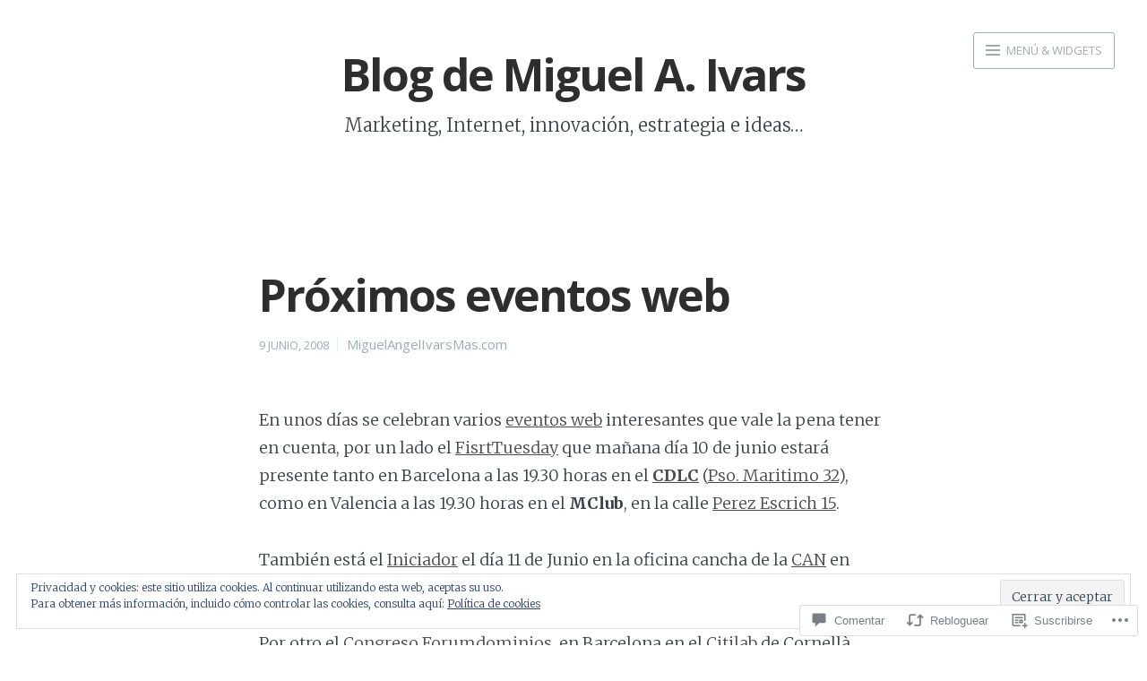

--- FILE ---
content_type: text/css
request_url: https://es.ivarsmas.com/wp-content/themes/pub/ecto/inc/style-wpcom.css?m=1429748214i&cssminify=yes
body_size: 210
content:
.widget_author_grid ul{list-style:none;margin-left:0;padding-left:0}.widget_author_grid a{display:inline-block}.widget_authors ul,
.widget_author_grid ul{list-style:none;margin:0;padding:0}.widget_authors img{display:inline-block;padding-right:10px}.widget_authors a strong{display:block}.widget_authors li{display:block;margin-bottom:10px}.widget_authors li:before,
.widget_authors li:after{content:"";display:table}.widget_authors li:after{clear:both}#flickr_badge_wrapper{background:transparent!important;border:0!important}#flickr_badge_wrapper a{display:inline-block!important}#flickr_badge_uber_wrapper{margin:0 auto!important}#flickr_badge_uber_wrapper a:hover,
#flickr_badge_uber_wrapper a:link,
#flickr_badge_uber_wrapper a:active,
#flickr_badge_uber_wrapper a:visited{color:inherit!important}.widget_goodreads div{padding:2px 0}.widget_wpcom_social_media_icons_widget ul{padding-left:0}.pd-rating{line-height:1;margin-bottom:1em}#wpstats{clip:rect(1px,1px,1px,1px);position:absolute!important}

--- FILE ---
content_type: image/svg+xml
request_url: https://uploads-ssl.webflow.com/609a988bf844fb3fce6102cb/609ab55e9f36234c83d764c1_adtuo-logo.svg
body_size: 2101
content:
<?xml version="1.0" encoding="UTF-8"?>
<svg width="713px" height="180px" viewBox="0 0 713 180" version="1.1" xmlns="http://www.w3.org/2000/svg" xmlns:xlink="http://www.w3.org/1999/xlink">
    <title>Logo Default</title>
    <defs>
        <path d="M0.155844156,90.1948052 C0.155844156,40.7766234 40.3480519,0.584415584 89.7584416,0.584415584 C108.405195,0.584415584 125.703896,6.31948052 140.057143,16.0987013 C142.05974,7.23116883 149.976623,0.584415584 159.45974,0.584415584 C170.454545,0.584415584 179.368831,9.50649351 179.368831,20.5012987 L179.368831,70.6909091 C174.303896,65.5246753 167.251948,62.3142857 159.45974,62.3142857 C150.148052,62.3142857 141.888312,66.9116883 136.823377,73.9480519 C130.067532,54.4519481 111.522078,40.4103896 89.7584416,40.4103896 C62.3142857,40.4103896 39.9818182,62.7428571 39.9818182,90.1948052 C39.9787013,117.646753 62.3135065,139.979221 89.7623377,139.979221 C117.211169,139.979221 139.545974,117.646753 139.545974,90.1948052 L139.545974,90.1948052 L139.545974,90.1636364 C139.561558,79.1844156 148.482857,70.2779221 159.458961,70.2779221 C170.451429,70.2779221 179.372727,79.2 179.372727,90.1948052 C179.372727,120.98961 163.76026,148.2 140.039221,164.337662 C125.685974,174.101299 108.385714,179.805195 89.7623377,179.805195 C40.3449351,179.805195 0.151948052,139.612987 0.151948052,90.1948052 L0.151948052,90.1948052 L0.155844156,90.1948052 Z" id="path-1"></path>
        <linearGradient x1="0%" y1="25.2872683%" x2="100%" y2="25.2872683%" id="linearGradient-3">
            <stop stop-color="#5243D7" offset="0%"></stop>
            <stop stop-color="#5243D7" offset="29.3576446%"></stop>
            <stop stop-color="#00CDF9" offset="100%"></stop>
        </linearGradient>
    </defs>
    <g id="Pruebas" stroke="none" stroke-width="1" fill="none" fill-rule="evenodd">
        <g id="Logo-Default">
            <g id="Text" transform="translate(234.135584, 26.597403)" fill="#190F4B">
                <path d="M47.4903896,104.127273 C33.4332468,104.127273 24.5267532,93.1948052 24.5267532,79.5974026 C24.5267532,66 33.4332468,55.0675325 47.4903896,55.0675325 C61.1812987,55.0675325 70.454026,65.5402597 70.454026,79.5974026 C70.454026,93.6545455 61.1812987,104.127273 47.4903896,104.127273 M91.68,35.1350649 L71.1864935,35.1350649 C70.3761039,35.1350649 69.7215584,35.7896104 69.7215584,36.6 L69.7215584,44.9688312 C63.8384416,37.7064935 55.2981818,32.7506494 43.08,32.7506494 C18.5579221,32.7506494 -4.42935731e-14,52.8623377 -4.42935731e-14,79.5974026 C-4.42935731e-14,106.332468 18.5579221,126.444156 43.08,126.444156 C55.2981818,126.444156 63.9319481,121.488312 69.7215584,114.319481 L69.7215584,122.688312 C69.7215584,123.490909 70.3761039,124.153247 71.1864935,124.153247 L91.68,124.153247 C92.4903896,124.153247 93.1449351,123.490909 93.1449351,122.688312 L93.1449351,36.6 C93.1449351,35.7896104 92.4903896,35.1350649 91.68,35.1350649" id="Fill-3"></path>
                <path d="M150.892987,104.127273 C136.835844,104.127273 127.921558,93.187013 127.921558,79.5974026 C127.921558,66 136.835844,55.0753247 150.892987,55.0753247 C164.568312,55.0753247 173.856623,65.5402597 173.856623,79.5974026 C173.856623,93.6467532 164.568312,104.127273 150.892987,104.127273 M195.074805,0 L174.113766,0 C173.303377,0 172.648831,0.654545455 172.648831,1.46493506 L172.648831,44.4155844 C166.867013,37.4337662 158.428052,32.7584416 146.482597,32.7584416 C121.952727,32.7584416 103.391688,52.8701299 103.391688,79.5974026 C103.391688,106.332468 121.952727,126.444156 146.482597,126.444156 C158.700779,126.444156 167.326753,121.480519 173.108571,114.319481 L173.108571,122.688312 C173.108571,123.490909 173.763117,124.153247 174.573506,124.153247 L195.074805,124.153247 C195.877403,124.153247 196.53974,123.490909 196.53974,122.688312 L196.53974,1.46493506 C196.53974,0.654545455 195.877403,0 195.074805,0" id="Fill-4"></path>
                <path d="M370.672208,35.1350649 L349.711169,35.1350649 C348.908571,35.1350649 348.254026,35.7896104 348.254026,36.6 L348.254026,84.1012987 C348.254026,98.3376623 340.352727,104.127273 330.059221,104.127273 C319.68,104.127273 311.872208,98.3376623 311.872208,84.1012987 L311.872208,36.6 C311.872208,35.7896104 311.217662,35.1350649 310.407273,35.1350649 L243.947532,35.1350649 L243.947532,1.46493506 C243.947532,0.654545455 243.292987,0 242.482597,0 L221.428052,0 C220.617662,0 219.963117,0.654545455 219.963117,1.46493506 L219.963117,35.1350649 L206.786494,35.1350649 C205.976104,35.1350649 205.321558,35.7974026 205.321558,36.6 L205.321558,54.9896104 C205.321558,55.8 205.976104,56.4545455 206.786494,56.4545455 L219.963117,56.4545455 L219.963117,90.9038961 C219.963117,113.961039 231.26961,126.444156 253.305974,126.444156 C265.430649,126.444156 274.189091,122.766234 281.755325,117.779221 C282.363117,117.374026 282.573506,116.587013 282.26961,115.924675 L274.656623,99.787013 C274.298182,99.0233766 273.363117,98.7116883 272.622857,99.1324675 C268.002078,101.774026 262.438442,104.127273 257.272208,104.127273 C249.815065,104.127273 243.947532,100.090909 243.947532,88.9636364 L243.947532,56.4545455 L287.895584,56.4545455 L287.895584,86.212987 C287.895584,114.319481 307.742338,126.444156 330.059221,126.444156 C352.29039,126.444156 372.137143,114.319481 372.137143,86.212987 L372.137143,36.6 C372.137143,35.7896104 371.474805,35.1350649 370.672208,35.1350649" id="Fill-5"></path>
                <path d="M429.69039,104.127273 C416.186494,104.127273 406.087792,94.0207792 406.087792,79.5974026 C406.087792,65.174026 416.186494,55.0675325 429.69039,55.0675325 C443.194286,55.0675325 453.394286,65.174026 453.394286,79.5974026 C453.394286,94.0207792 443.194286,104.127273 429.69039,104.127273 M429.69039,32.7506494 C402.043636,32.7506494 381.651429,52.7766234 381.651429,79.5974026 C381.651429,106.418182 402.043636,126.444156 429.69039,126.444156 C457.430649,126.444156 477.916364,106.418182 477.916364,79.5974026 C477.916364,52.7766234 457.430649,32.7506494 429.69039,32.7506494" id="Fill-6"></path>
            </g>
            <g id="Isotype">
                <path d="M179.368831,128.774026 L179.368831,159.888312 C179.368831,170.883117 170.454545,179.805195 159.45974,179.805195 C152.875325,179.805195 147.023377,176.602597 143.4,171.67013 C143.774026,171.428571 144.148052,171.171429 144.522078,170.922078 C160.153247,160.285714 172.114286,145.58961 179.368831,128.774026" id="Fill-7" fill="#5243D7"></path>
                <mask id="mask-2" fill="white">
                    <use xlink:href="#path-1"></use>
                </mask>
                <use id="Shape" fill="#5243D7" xlink:href="#path-1"></use>
                <path d="M139.545974,90.1636364 L139.545974,90.1948052 C139.545974,117.646753 117.211169,139.979221 89.7623377,139.979221 C62.3135065,139.979221 39.9787013,117.646753 39.9787013,90.1948052 L0.151948052,90.1948052 C0.151948052,139.612987 40.3449351,179.805195 89.7623377,179.805195 C108.385714,179.805195 125.685974,174.101299 140.039221,164.337662 C163.76026,148.2 179.372727,120.98961 179.372727,90.1948052 C179.372727,79.2 170.451429,70.2779221 159.458961,70.2779221 C148.482857,70.2779221 139.561558,79.1844156 139.545974,90.1636364 Z" id="GradientOverlay" fill="url(#linearGradient-3)" mask="url(#mask-2)"></path>
            </g>
        </g>
    </g>
</svg>